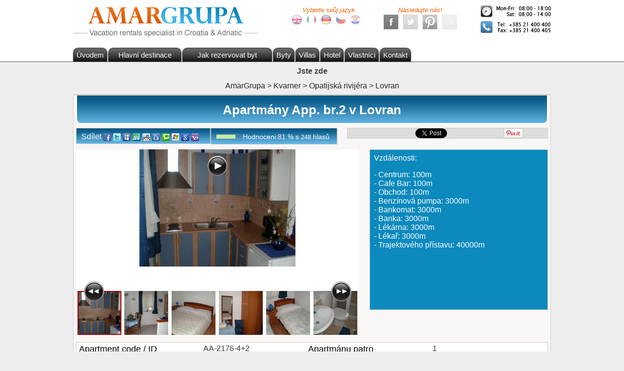

--- FILE ---
content_type: text/html; charset=utf-8
request_url: https://cz.amargrupa.com/kvarner/opatijska-rivijera/lovran/841111.html
body_size: 11422
content:
<!DOCTYPE html>
<html lang="cs">
	<head>
		<meta http-equiv="Content-Type" content="text/html; charset=utf-8"/>
		<title>Apartmány App. br.2 v Lovran - Holiday Rentals | Amargrupa</title>
		<meta name="description" content=""/>
		<!--[if IE]><meta http-equiv="X-UA-Compatible" content="IE=edge"/><![endif]-->
		<link href="/s.css?1710089540" rel="stylesheet" type="text/css"/>
		<link rel="icon" type="image/gif" href="/favicon.gif?1710089540"/>
		<script src="/master.js?1710089540"></script><script src="/gallery.js?1710089540"></script><script src="/fader.js?1710089540"></script><script src="/calendar.js?1710089540"></script><script src="/booking.js?1710089540"></script>
		<script>
			dwService.reload = false;
			dwService.setTargetings({"pagId":"2438","pagType":"content","layId":"792","directories":["\/kvarner\/opatijska-rivijera\/lovran\/","\/kvarner\/opatijska-rivijera\/","\/kvarner\/","\/"],"conId":"841111","appId":"5927"});
		</script>
		
		
		<meta name="viewport" content="width=980"/>
		
		<meta property="og:title" content="Apartmány App. br.2 v Lovran - Holiday Rentals | Amargrupa"/><meta property="og:url" content="https://cz.amargrupa.com/kvarner/opatijska-rivijera/lovran/841111.html"/><meta property="og:image" content="https://cz.amargrupa.com/963873-1.jpg?20191117"/><meta property="og:image:width" content="320"/><meta property="og:image:height" content="240"/>
		<script>
			dwService.initGA(['UA-3647061-1', 'UA-26394066-3']);
			
		</script>
	</head>
	<body id="layout792" class="dom1150 contentPage cdirKvarner cdirKvarnerOpatijskaRivijera cdirKvarnerOpatijskaRivijeraLovran app5927 status3">
		<div id="contener">
			<div id="dw-bp-container"><div id="dw-bp-xs" class="visible-xs-block"></div><div id="dw-bp-sm" class="visible-sm-block"></div><div id="dw-bp-lg" class="visible-lg-block"></div></div>
			<div id="header-background">
				<div id="header">
					<div id="header-content">
						<div class="header"></div>
						<!--Ht@7037--><div class="logo"><!-- Google Tag Manager -->
<noscript><iframe src="//www.googletagmanager.com/ns.html?id=GTM-NKQVXS"
height="0" width="0" style="display:none;visibility:hidden"></iframe></noscript>
<script>(function(w,d,s,l,i){w[l]=w[l]||[];w[l].push({'gtm.start':
new Date().getTime(),event:'gtm.js'});var f=d.getElementsByTagName(s)[0],
j=d.createElement(s),dl=l!='dataLayer'?'&l='+l:'';j.async=true;j.src=
'//www.googletagmanager.com/gtm.js?id='+i+dl;f.parentNode.insertBefore(j,f);
})(window,document,'script','dataLayer','GTM-NKQVXS');</script>
<!-- End Google Tag Manager -->

<a href="/index.html" id="headerlogo"></a>
</div><!--/Ht@7037--><!--Ht@7034--><div class="contact"><table>
<tr>

<td class="languages">

<em>Vyberte svůj jazyk</em>

<a href="http://www.amargrupa.com/" class="uk_language"></a>

<a href="http://it.amargrupa.com/" class="it_language"></a>

<a href="http://de.amargrupa.com/" class="de_language"></a>

<a href="http://cz.amargrupa.com/" class="cz_language"></a>

<a href="http://hr.amargrupa.com/" class="hr_language"></a>

</td>

<td class="social_small">

<em>Následujte nás!</em>

<a href="https://www.facebook.com/pages/Villas-Croatia/280112518689801" class="facebook_page_small"></a>

<a href="/index.html" class="twitter_page_small"></a>

<a href="/index.html" class="pinterest_page_small"></a>

<a href="/rss.xml" class="rss_page_small"></a>

</td>


<td>

<img src="/contact.png?1710089540" alt="Contact Villas Croatia to book your villa" />

</td>

</tr>
</table>
</div><!--/Ht@7034--><!--Ht@7035--><div class="clearer"><div style="clear:both;"></div>
</div><!--/Ht@7035--><!--Ht@7036--><div class="menu"><!-- Beginning of compulsory code below -->

<ul id="nav" class="dropdown">

<li class="main" id="about_home"><a href="/index.html">Úvodem</a></li>

<li class="dir_desti">Hlavní destinace

<ul class="scrollul">
<li class="normal"><a href="/kontinentalni-chorvatsko/index.html">Kontinentální Chorvatsko</a></li>
<li class="normal"><a href="/istrie/index.html">Istrie</a></li>
<li class="normal"><a href="/kvarner/index.html">Kvarner</a></li>
<li class="normal"><a href="/stredni-dalmacie/index.html">Střední Dalmácie</a></li>
<li class="normal"><a href="/severni-dalmacie/index.html">Severní Dalmácie</a></li>
<li class="normal"><a href="/jizni-dalmacie/index.html">Jižní Dalmácie</a></li>
</ul></li>

<li class="dir" id="book_menu">Jak rezervovat byt

<ul>
<li class="normal"><a href="/chorvatsko/856268.html">Jak provést rezervaci</a></li>
<li class="normal"><a href="/chorvatsko/856271.html">Způsoby platby
</a></li>
<li class="normal"><a href="/chorvatsko/856266.html">Často kladené otázky
</a></li>
<li class="normal"><a href="/chorvatsko/856263.html">Užitečné informace</a></li>
<li class="normal"><a href="http://www.amargrupa.com/croatia/853730.html">Terms and Conditions</a></li>

</ul>
</li>

<li class="main" id="find_apartment"><a href="/najitsibyt/index.html">Byty</a></li>

<li class="main"><a href="http://www.villascroatia.net/findyourvilla/index.html">Villas</a></li>

<li class="main" id="find_hotel"><a href="/findyourhotel/index.html">Hotel</a></li>

<li class="main" id="apartment_owners"><a href="/apartments-owners/index.html">Vlastníci</a></li>

<li class="main" id="about_contact"><a href="/s/index.html">Kontakt</a></li>

</ul>

<!-- / END -->
</div><!--/Ht@7036--><!--Ht@7035--><div class="clearer"><div style="clear:both;"></div>
</div><!--/Ht@7035-->
						<div class="footer"></div>
					</div>
				</div>
			</div>
			<div id="body-background">
				<div id="body-header"></div>
				<div id="body">
					<div id="body-content">
						
						<div id="clr-z1" class="clr-zone">&nbsp;</div>
						<div id="zone1"><div class="header"></div><div id="subzone1"><!--PaFi@7045--><div class="breadcrumb"><h3 class="label">Jste zde</h3>

<ol id="breadcrumb" class="dwBreadcrumb" vocab="http://schema.org/" typeof="BreadcrumbList">
	
	<li property="itemListElement" typeof="ListItem">
		<a href="/index.html" title="AmarGrupa" property="item" typeof="WebPage"><span property="name">AmarGrupa</span></a>
		<meta property="position" content="1"/>
		&gt;
	</li>
	
	<li property="itemListElement" typeof="ListItem">
		<a href="/kvarner/index.html" title="Kvarner" property="item" typeof="WebPage"><span property="name">Kvarner</span></a>
		<meta property="position" content="2"/>
		&gt;
	</li>
	
	<li property="itemListElement" typeof="ListItem">
		<a href="/kvarner/opatijska-rivijera/index.html" title="Opatijská rivijéra" property="item" typeof="WebPage"><span property="name">Opatijská rivijéra</span></a>
		<meta property="position" content="3"/>
		&gt;
	</li>
	
	<li property="itemListElement" typeof="ListItem">
		<a href="/kvarner/opatijska-rivijera/lovran/index.html" title="Lovran" property="item" typeof="WebPage"><span property="name">Lovran</span></a>
		<meta property="position" content="4"/>
		
	</li>
	
</ol></div><!--/PaFi@7045--><!--CoRe@5927--><div class="villa"><div id="content841111" class="content contentRental item ">

<div class="title"><div class="inner"><h1>Apartmány App. br.2 v Lovran</h1>
</div></div>

<div class="share" style="float:left"><div class="inner"><span class="shareon">Sdílet</span>
<span class="shareWidget">
	
	
			
			<a href="#" class="shareFacebook" onclick="window.open('https://www.facebook.com/sharer.php?u=' + encodeURIComponent(document.location.href.replace(/(\/[0-9]+\.)[a-zA-Z0-9]+\.html/, '$1html')) + '&amp;t=' + encodeURIComponent(document.title) + '', 'sharer', 'toolbar=0,scrollbars=1,status=0,width=626,height=436');
					return false;" title="Sdílet na Facebook"><img src="/spacer.gif?1710089540" alt="Sdílet na Facebook"/></a>
		
		
		
		
		
		
		
		
		
		
		
		
		
		
		
		
			
		<a href="#" class="shareTwitter" onclick="window.open('https://twitter.com/home?status=' + encodeURIComponent(document.title) + ' : ' + encodeURIComponent(document.location.href.replace(/(\/[0-9]+\.)[a-zA-Z0-9]+\.html/, '$1html')) + '', 'sharer', 'toolbar=0,scrollbars=1,status=0,width=626,height=436');
				return false;" title="Sdílet na Twister"><img src="/spacer.gif?1710089540" alt="Sdílet na Twister"/></a>
		
		
		
		
		
		
		
		
		
		
		
		
		
		
		
			
		
		<a href="#" class="shareMyspace" onclick="window.open('https://www.myspace.com/Modules/PostTo/Pages/?u=' + encodeURIComponent(document.location.href.replace(/(\/[0-9]+\.)[a-zA-Z0-9]+\.html/, '$1html')) + '&amp;t=' + encodeURIComponent(document.title) + '', 'sharer', 'toolbar=0,scrollbars=1,status=0,width=626,height=436');
				return false;" title="Sdílet na Myspace"><img src="/spacer.gif?1710089540" alt="Sdílet na Myspace"/></a>
		
		
		
		
		
		
		
		
		
		
		
		
		
		
			
		
		
		<a href="#" class="shareStumbleupon" onclick="window.open('https://www.stumbleupon.com/submit?url=' + encodeURIComponent(document.location.href.replace(/(\/[0-9]+\.)[a-zA-Z0-9]+\.html/, '$1html')) + '&amp;title=' + encodeURIComponent(document.title) + '', 'sharer', 'toolbar=0,scrollbars=1,status=0,width=626,height=436');
				return false;" title="Sdílet na Stumbleupon"><img src="/spacer.gif?1710089540" alt="Sdílet na Stumbleupon"/></a>
		
		
		
		
		
		
		
		
		
		
		
		
		
			
		
		
		
		<a href="#" class="shareReddit" onclick="window.open('https://reddit.com/submit?url=' + encodeURIComponent(document.location.href.replace(/(\/[0-9]+\.)[a-zA-Z0-9]+\.html/, '$1html')) + '&amp;title=' + encodeURIComponent(document.title) + '', 'sharer', 'toolbar=0,scrollbars=1,status=0,width=626,height=436');
				return false;" title="Sdílet na Reddit"><img src="/spacer.gif?1710089540" alt="Sdílet na Reddit"/></a>
		
		
		
		
		
		
		
		
		
		
		
		
			
		
		
		
		
		<a href="#" class="shareDigg" onclick="window.open('https://digg.com/submit?url=' + encodeURIComponent(document.location.href.replace(/(\/[0-9]+\.)[a-zA-Z0-9]+\.html/, '$1html')) + '&amp;title=' + encodeURIComponent(document.title) + '', 'sharer', 'toolbar=0,scrollbars=1,status=0,width=626,height=436');
				return false;" title="Sdílet na Digg"><img src="/spacer.gif?1710089540" alt="Sdílet na Digg"/></a>
		
		
		
		
		
		
		
		
		
		
		
			
		
		
		
		
		
		<a href="#" class="shareTechnorati" onclick="window.open('https://technorati.com/faves/?add=' + encodeURIComponent(document.location.href.replace(/(\/[0-9]+\.)[a-zA-Z0-9]+\.html/, '$1html')) + '', 'sharer', 'toolbar=0,scrollbars=1,status=0,width=626,height=436');
				return false;" title="Přidat k tvým zálokám na Technorati"><img src="/spacer.gif?1710089540" alt="Přidat k tvým zálokám na Technorati"/></a>
		
		
		
		
		
		
		
		
		
		
			
		
		
		
		
		
		
		<a href="#" class="shareLive" onclick="window.open('https://favorites.live.com/quickadd.aspx?url=' + encodeURIComponent(document.location.href.replace(/(\/[0-9]+\.)[a-zA-Z0-9]+\.html/, '$1html')) + '&amp;title=' + encodeURIComponent(document.title) + '', 'sharer', 'toolbar=0,scrollbars=1,status=0,width=626,height=436');
				return false;" title="Přidat k tvým záložkám na Live"><img src="/spacer.gif?1710089540" alt="Přidat k tvým záložkám na Live"/></a>
		
		
		
		
		
		
		
		
		
			
		
		
		
		
		
		
		
		<a href="#" class="shareGoogle" onclick="window.open('https://www.google.com/bookmarks/mark?op=add&amp;bkmk=' + encodeURIComponent(document.location.href.replace(/(\/[0-9]+\.)[a-zA-Z0-9]+\.html/, '$1html')) + '&amp;title=' + encodeURIComponent(document.title) + '', 'sharer', 'toolbar=0,scrollbars=1,status=0,width=626,height=436');
				return false;" title="Přidat k tvým záložkám na Google"><img src="/spacer.gif?1710089540" alt="Přidat k tvým záložkám na Google"/></a>
		
		
		
		
		
		
		
		
			
		
		
		
		
		
		
		
		
		<a href="#" class="shareYahoo" onclick="window.open('https://myweb2.search.yahoo.com/myresults/bookmarklet?u=' + encodeURIComponent(document.location.href.replace(/(\/[0-9]+\.)[a-zA-Z0-9]+\.html/, '$1html')) + '&amp;t=' + encodeURIComponent(document.title) + '', 'sharer', 'toolbar=0,scrollbars=1,status=0,width=626,height=436');
				return false;" title="Přidat z tvým záložkám na Yahoo"><img src="/spacer.gif?1710089540" alt="Přidat z tvým záložkám na Yahoo"/></a>
		
		
		
		
		
		
		
		
	
</span>

</div></div>

<div class="scoreBar" style="float:left"><div class="inner"><table>
	<tr>
		<td class="bar"><div><div style="width:81%">&nbsp;</div></div></td>
		<td class="rating"><span class="text">Hodnoceni:</span><span class="value">81</span><span class="unit"> %</span><span class="best">100</span><span class="worst">0</span><span class="votesCount"> s <span class="votes">248</span> hlasů</span></td>
	</tr>
</table></div></div>

<div class="like" style="float:right"><div class="inner">
	
	<table class="likeWidget">
		<tr>
			
			
			
		
		
		
		
		
		
		
		
		
		
		
		
		<td>
			<div style="width:139px;height:20px;" id="share-like-box-0">
				<script>
					dwElement.addEvent(null, 'dom', function ()
					{
						dwElement.setValue('share-like-box-0', '<iframe width="139" height="20" src="https://www.facebook.com/plugins/like.php?extended_social_context=false&amp;font=verdana&amp;href=' + encodeURIComponent(document.location.href.replace(/(\/[0-9]+\.)[a-zA-Z0-9]+\.html/, '$1html')) + '&amp;layout=button_count&amp;locale=cs_CZ&send=false&amp;show_faces=false" frameborder="0" scrolling="no" vspace="0" hspace="0" marginheight="0" marginwidth="0"></iframe>');
					});
				</script>
			</div>
		</td>
		
		
		
		
		
			
		
		
		
		
		
		
		
		
		
		
		
		
		
		<td>
			<div style="width:100px;height:20px;" id="share-like-box-1">
				<script>
					dwElement.addEvent(null, 'dom', function ()
					{
						dwElement.setValue('share-like-box-1', '<iframe width="100" height="20" src="https://platform.twitter.com/widgets/tweet_button.html#count=horizontal&lang=en&url=' + encodeURIComponent(document.location.href.replace(/(\/[0-9]+\.)[a-zA-Z0-9]+\.html/, '$1html')) + '&text=' + encodeURIComponent(document.title) + '" frameborder="0" scrolling="no" vspace="0" hspace="0" marginheight="0" marginwidth="0"></iframe>');
					});
				</script>
			</div>
		</td>
		
		
		
		
			
		
		
		
		
		
		
		
		
		
		
		
		
		
		
		<td>
			<div style="width:81px;height:20px;" id="share-like-box-2">
				<script>
					dwElement.addEvent(null, 'dom', function ()
					{
						dwElement.setValue('share-like-box-2', '<iframe width="81" height="20" src="https://apis.google.com/u/0/_/+1/fastbutton?url=' + encodeURIComponent(document.location.href.replace(/(\/[0-9]+\.)[a-zA-Z0-9]+\.html/, '$1html')) + '&amp;size=medium&amp;annotation=bubble&amp;hl=cs" frameborder="0" scrolling="no" vspace="0" hspace="0" marginheight="0" marginwidth="0"></iframe>');
					});
				</script>
			</div>
		</td>
		
		
		
			
		
		
		
		
		
		
		
		
		
		
		
		
		
		
		
		<td>
			<div style="width:90px;height:20px;" id="share-like-box-3">
				<script>
					dwElement.addEvent(null, 'dom', function ()
					{
						dwElement.setValue('share-like-box-3', '<a data-pin-config="beside" href="https://pinterest.com/pin/create/button/?url=' + encodeURIComponent(document.location.href.replace(/(\/[0-9]+\.)[a-zA-Z0-9]+\.html/, '$1html')) + '&amp;media=https%3A%2F%2Fcz.amargrupa.com%2F963873.jpg%3F20191117&amp;description=' + encodeURIComponent(document.title) + '" data-pin-do="buttonPin"><img src="https://assets.pinterest.com/images/pidgets/pin_it_button.png"/></a>');
						var pinterest = document.createElement('script'),
								node = document.getElementsByTagName('script')[0];
						pinterest.async = true;
						pinterest.type = 'text/javascript';
						pinterest.src = 'https://assets.pinterest.com/js/pinit.js';
						node.parentNode.insertBefore(pinterest, node);
					});
				</script>
			</div>
		</td>
		
		
		
		</tr>
	</table>
	
	
</div></div>

<div class="text" style="clear:both;float:right"><div class="inner">
<p>Vzdálenosti:<br class="clear" style="clear:both;"/></p>
<p>- Centrum: 100m<br/>- Cafe Bar: 100m<br/>- Obchod: 100m<br/>- Benzínová pumpa: 3000m<br/>- Bankomat: 3000m<br/>- Banka: 3000m<br/>- Lékárna: 3000m<br/>- Lékař: 3000m<br/>- Trajektového přístavu: 40000m</p>
<div style="clear:both;" class="clr-zone">&nbsp;</div>
</div></div>

<div class="gallery" style="float:left"><div class="inner"><div id="contentGalleryP">
	<div id="contentGalleryPrevious"><a href="#" onclick="dwGallery.next(false);
			return false;"><img src="/galleryprevious.png?1710089540" alt=""/></a></div>
	<div id="contentGalleryNext"><a href="#" onclick="dwGallery.next(true);
			return false;"><img src="/gallerynext.png?1710089540" alt=""/></a></div>
	<div id="contentGalleryPlay"><a href="#" onclick="dwGallery.play();
			return false;"><img id="contentGalleryPP" src="/galleryplay.png?1710089540" alt=""/></a></div>
</div>

<div id="contentGallery">
	<div><span id="contentGallery-0" style="display:none"></span><span id="contentGallery-1" style="display:none"></span><span id="contentGallery-2" style="display:none"></span><span id="contentGallery-3" style="display:none"></span><span id="contentGallery-4" style="display:none"></span><span id="contentGallery-5" style="display:none"></span><span id="contentGallery-6" style="display:none"></span><span id="contentGallery-7" style="display:none"></span><span id="contentGallery-8" style="display:none"></span></div>
</div>


<table id="contentGalleryT"><tr><td id="contentGalleryT-0"><a id="contentGalleryA-0" href="#" onclick="dwGallery.show(0);
		return false;"><img src="/963874-3156.jpg?20191117" width="90" height="90" alt="Byt App. br.2 v Lovran 1"/></a></td><td id="contentGalleryT-1"><a id="contentGalleryA-1" href="#" onclick="dwGallery.show(1);
		return false;"><img src="/963874-3156.jpg?20191117" width="90" height="90" alt="Byt App. br.2 v Lovran 2"/></a></td><td id="contentGalleryT-2"><a id="contentGalleryA-2" href="#" onclick="dwGallery.show(2);
		return false;"><img src="/963874-3156.jpg?20191117" width="90" height="90" alt="Byt App. br.2 v Lovran 3"/></a></td><td id="contentGalleryT-3"><a id="contentGalleryA-3" href="#" onclick="dwGallery.show(3);
		return false;"><img src="/963874-3156.jpg?20191117" width="90" height="90" alt="Byt App. br.2 v Lovran 4"/></a></td><td id="contentGalleryT-4"><a id="contentGalleryA-4" href="#" onclick="dwGallery.show(4);
		return false;"><img src="/963874-3156.jpg?20191117" width="90" height="90" alt="Byt App. br.2 v Lovran 5"/></a></td><td id="contentGalleryT-5"><a id="contentGalleryA-5" href="#" onclick="dwGallery.show(5);
		return false;"><img src="/963874-3156.jpg?20191117" width="90" height="90" alt="Byt App. br.2 v Lovran 6"/></a></td><td id="contentGalleryT-6"><a id="contentGalleryA-6" href="#" onclick="dwGallery.show(6);
		return false;"><img src="/963874-3156.jpg?20191117" width="90" height="90" alt="Byt App. br.2 v Lovran 7"/></a></td><td id="contentGalleryT-7"><a id="contentGalleryA-7" href="#" onclick="dwGallery.show(7);
		return false;"><img src="/963874-3156.jpg?20191117" width="90" height="90" alt="Byt App. br.2 v Lovran 8"/></a></td><td id="contentGalleryT-8"><a id="contentGalleryA-8" href="#" onclick="dwGallery.show(8);
		return false;"><img src="/963874-3156.jpg?20191117" width="90" height="90" alt="Byt App. br.2 v Lovran 9"/></a></td></tr></table>

<script>dwGallery.init({"images":["<a href=\"#\" onclick=\"dwGallery.pause();dwLightBox.open('', 0, 'gallery');return false\"><ignore=\"\/963874-3158.jpg?20191117\" width=\"320\" height=\"240\" alt=\"Byt App. br.2 v Lovran 1\"\/><\/a>","<a href=\"#\" onclick=\"dwGallery.pause();dwLightBox.open('', 1, 'gallery');return false\"><ignore=\"\/963875-3158.jpg?20191117\" width=\"320\" height=\"240\" alt=\"Byt App. br.2 v Lovran 2\"\/><\/a>","<a href=\"#\" onclick=\"dwGallery.pause();dwLightBox.open('', 2, 'gallery');return false\"><ignore=\"\/963876-3158.jpg?20191117\" width=\"320\" height=\"240\" alt=\"Byt App. br.2 v Lovran 3\"\/><\/a>","<a href=\"#\" onclick=\"dwGallery.pause();dwLightBox.open('', 3, 'gallery');return false\"><ignore=\"\/963877-3158.jpg?20191117\" width=\"320\" height=\"240\" alt=\"Byt App. br.2 v Lovran 4\"\/><\/a>","<a href=\"#\" onclick=\"dwGallery.pause();dwLightBox.open('', 4, 'gallery');return false\"><ignore=\"\/963878-3158.jpg?20191117\" width=\"320\" height=\"240\" alt=\"Byt App. br.2 v Lovran 5\"\/><\/a>","<a href=\"#\" onclick=\"dwGallery.pause();dwLightBox.open('', 5, 'gallery');return false\"><ignore=\"\/963879-3158.jpg?20191117\" width=\"320\" height=\"240\" alt=\"Byt App. br.2 v Lovran 6\"\/><\/a>","<a href=\"#\" onclick=\"dwGallery.pause();dwLightBox.open('', 6, 'gallery');return false\"><ignore=\"\/963880-3158.jpg?20191117\" width=\"320\" height=\"240\" alt=\"Byt App. br.2 v Lovran 7\"\/><\/a>","<a href=\"#\" onclick=\"dwGallery.pause();dwLightBox.open('', 7, 'gallery');return false\"><ignore=\"\/963881-3158.jpg?20191117\" width=\"320\" height=\"240\" alt=\"Byt App. br.2 v Lovran 8\"\/><\/a>","<a href=\"#\" onclick=\"dwGallery.pause();dwLightBox.open('', 8, 'gallery');return false\"><ignore=\"\/963882-3158.jpg?20191117\" width=\"320\" height=\"240\" alt=\"Byt App. br.2 v Lovran 9\"\/><\/a>"],"media":["\/963874.jpg?20191117","\/963875.jpg?20191117","\/963876.jpg?20191117","\/963877.jpg?20191117","\/963878.jpg?20191117","\/963879.jpg?20191117","\/963880.jpg?20191117","\/963881.jpg?20191117","\/963882.jpg?20191117"],"thumbnails":["<ignore=\"\/963874-3156.jpg?20191117\" width=\"90\" height=\"90\" alt=\"Byt App. br.2 v Lovran 1\"\/>","<ignore=\"\/963875-3156.jpg?20191117\" width=\"90\" height=\"90\" alt=\"Byt App. br.2 v Lovran 2\"\/>","<ignore=\"\/963876-3156.jpg?20191117\" width=\"90\" height=\"90\" alt=\"Byt App. br.2 v Lovran 3\"\/>","<ignore=\"\/963877-3156.jpg?20191117\" width=\"90\" height=\"90\" alt=\"Byt App. br.2 v Lovran 4\"\/>","<ignore=\"\/963878-3156.jpg?20191117\" width=\"90\" height=\"90\" alt=\"Byt App. br.2 v Lovran 5\"\/>","<ignore=\"\/963879-3156.jpg?20191117\" width=\"90\" height=\"90\" alt=\"Byt App. br.2 v Lovran 6\"\/>","<ignore=\"\/963880-3156.jpg?20191117\" width=\"90\" height=\"90\" alt=\"Byt App. br.2 v Lovran 7\"\/>","<ignore=\"\/963881-3156.jpg?20191117\" width=\"90\" height=\"90\" alt=\"Byt App. br.2 v Lovran 8\"\/>","<ignore=\"\/963882-3156.jpg?20191117\" width=\"90\" height=\"90\" alt=\"Byt App. br.2 v Lovran 9\"\/>"],"titles":["Byt App. br.2 v Lovran 1","Byt App. br.2 v Lovran 2","Byt App. br.2 v Lovran 3","Byt App. br.2 v Lovran 4","Byt App. br.2 v Lovran 5","Byt App. br.2 v Lovran 6","Byt App. br.2 v Lovran 7","Byt App. br.2 v Lovran 8","Byt App. br.2 v Lovran 9"],"width":580,"height":580,"length":9}, 5, 0);</script>
<noscript><p><img src="/963874-3158.jpg?20191117" width="320" height="240" alt="Byt App. br.2 v Lovran 1"/></p><p><img src="/963875-3158.jpg?20191117" width="320" height="240" alt="Byt App. br.2 v Lovran 2"/></p><p><img src="/963876-3158.jpg?20191117" width="320" height="240" alt="Byt App. br.2 v Lovran 3"/></p><p><img src="/963877-3158.jpg?20191117" width="320" height="240" alt="Byt App. br.2 v Lovran 4"/></p><p><img src="/963878-3158.jpg?20191117" width="320" height="240" alt="Byt App. br.2 v Lovran 5"/></p><p><img src="/963879-3158.jpg?20191117" width="320" height="240" alt="Byt App. br.2 v Lovran 6"/></p><p><img src="/963880-3158.jpg?20191117" width="320" height="240" alt="Byt App. br.2 v Lovran 7"/></p><p><img src="/963881-3158.jpg?20191117" width="320" height="240" alt="Byt App. br.2 v Lovran 8"/></p><p><img src="/963882-3158.jpg?20191117" width="320" height="240" alt="Byt App. br.2 v Lovran 9"/></p></noscript></div></div>

<div class="classified" style="clear:left;"><div class="inner"><table>
	
	<tr class="classified-param-1">
		<th>Apartment code / ID</th>
		<td>
			AA-2176-4+2
			
			
		</td>
	</tr>
	
	<tr class="classified-param-3">
		<th>Apartmánu patro</th>
		<td>
			1
			
			
		</td>
	</tr>
	
	<tr class="classified-param-4">
		<th>Size in m2</th>
		<td>
			50
			
			
		</td>
	</tr>
	
	<tr class="classified-param-5">
		<th>Celkový počet ložnic</th>
		<td>
			2
			
			
		</td>
	</tr>
	
	<tr class="classified-param-6 empty">
		<th>Počet manželských postel</th>
		<td>
			
			
			
		</td>
	</tr>
	
	<tr class="classified-param-7">
		<th>Celkový počet lůžek</th>
		<td>
			2
			
			
		</td>
	</tr>
	
	<tr class="classified-param-8 empty">
		<th>Počet přistýlek</th>
		<td>
			
			
			
		</td>
	</tr>
	
	<tr class="classified-param-9">
		<th>Vzdálenost od moře</th>
		<td>
			50
			
			
		</td>
	</tr>
	
	<tr class="classified-param-10 empty">
		<th>Výhled na moře</th>
		<td>
			
			
			
		</td>
	</tr>
	
	<tr class="classified-param-11">
		<th>Klimatizace</th>
		<td>
			
			
			<img src="/iconyes.png?1710089540" alt=""/>
		</td>
	</tr>
	
	<tr class="classified-param-12 this-is-a-no">
		<th>Ventilátor</th>
		<td>
			
			
			<img src="/iconno.png?1710089540" alt=""/>
		</td>
	</tr>
	
	<tr class="classified-param-13">
		<th>Kouření povoleno</th>
		<td>
			
			
			<img src="/iconyes.png?1710089540" alt=""/>
		</td>
	</tr>
	
	<tr class="classified-param-14">
		<th>TV typ</th>
		<td>
			satelitní TV
			
			
		</td>
	</tr>
	
	<tr class="classified-param-15 this-is-a-no">
		<th>Internet</th>
		<td>
			
			
			<img src="/iconno.png?1710089540" alt=""/>
		</td>
	</tr>
	
	<tr class="classified-param-16 this-is-a-no">
		<th>Myčka nádobí</th>
		<td>
			
			
			<img src="/iconno.png?1710089540" alt=""/>
		</td>
	</tr>
	
	<tr class="classified-param-17">
		<th>mrazák</th>
		<td>
			
			
			<img src="/iconyes.png?1710089540" alt=""/>
		</td>
	</tr>
	
	<tr class="classified-param-18">
		<th>Lednice</th>
		<td>
			
			
			<img src="/iconyes.png?1710089540" alt=""/>
		</td>
	</tr>
	
	<tr class="classified-param-19 this-is-a-no">
		<th>Mikrovlnná trouba</th>
		<td>
			
			
			<img src="/iconno.png?1710089540" alt=""/>
		</td>
	</tr>
	
	<tr class="classified-param-20">
		<th>Sporák</th>
		<td>
			
			
			<img src="/iconyes.png?1710089540" alt=""/>
		</td>
	</tr>
	
	<tr class="classified-param-21 this-is-a-no">
		<th>Trouba</th>
		<td>
			
			
			<img src="/iconno.png?1710089540" alt=""/>
		</td>
	</tr>
	
	<tr class="classified-param-22 this-is-a-no">
		<th>Kávovar</th>
		<td>
			
			
			<img src="/iconno.png?1710089540" alt=""/>
		</td>
	</tr>
	
	<tr class="classified-param-23 this-is-a-no">
		<th>Společná kuchyň</th>
		<td>
			
			
			<img src="/iconno.png?1710089540" alt=""/>
		</td>
	</tr>
	
	<tr class="classified-param-24 this-is-a-no">
		<th>Mýčka na prádlo</th>
		<td>
			
			
			<img src="/iconno.png?1710089540" alt=""/>
		</td>
	</tr>
	
	<tr class="classified-param-25">
		<th>Ručníky zařízený</th>
		<td>
			
			
			<img src="/iconyes.png?1710089540" alt=""/>
		</td>
	</tr>
	
	<tr class="classified-param-26">
		<th>Vana nebo sprcha</th>
		<td>
			sprchovací kout
			
			
		</td>
	</tr>
	
	<tr class="classified-param-27 this-is-a-no">
		<th>Společná koupelna</th>
		<td>
			
			
			<img src="/iconno.png?1710089540" alt=""/>
		</td>
	</tr>
	
	<tr class="classified-param-28 this-is-a-no">
		<th>Dětská postýlka</th>
		<td>
			
			
			<img src="/iconno.png?1710089540" alt=""/>
		</td>
	</tr>
	
	<tr class="classified-param-29 this-is-a-no">
		<th>Hudba/Stereo</th>
		<td>
			
			
			<img src="/iconno.png?1710089540" alt=""/>
		</td>
	</tr>
	
	<tr class="classified-param-30 empty">
		<th>Čištění</th>
		<td>
			
			
			
		</td>
	</tr>
	
	<tr class="classified-param-31 this-is-a-no">
		<th>Bezpečnostní schránka</th>
		<td>
			
			
			<img src="/iconno.png?1710089540" alt=""/>
		</td>
	</tr>
	
	<tr class="classified-param-32">
		<th>Pohovka</th>
		<td>
			
			
			<img src="/iconyes.png?1710089540" alt=""/>
		</td>
	</tr>
	
	<tr class="classified-param-33 this-is-a-no">
		<th>Bazén</th>
		<td>
			
			
			<img src="/iconno.png?1710089540" alt=""/>
		</td>
	</tr>
	
	<tr class="classified-param-34 this-is-a-no">
		<th>Grilování</th>
		<td>
			
			
			<img src="/iconno.png?1710089540" alt=""/>
		</td>
	</tr>
	
	<tr class="classified-param-35">
		<th>Grilování je společná</th>
		<td>
			
			
			<img src="/iconyes.png?1710089540" alt=""/>
		</td>
	</tr>
	
	<tr class="classified-param-36 this-is-a-no">
		<th>Soukromá pláž</th>
		<td>
			
			
			<img src="/iconno.png?1710089540" alt=""/>
		</td>
	</tr>
	
	<tr class="classified-param-37">
		<th>Soukromá terasa</th>
		<td>
			
			
			<img src="/iconyes.png?1710089540" alt=""/>
		</td>
	</tr>
	
	<tr class="classified-param-38 this-is-a-no">
		<th>Společná terasa</th>
		<td>
			
			
			<img src="/iconno.png?1710089540" alt=""/>
		</td>
	</tr>
	
	<tr class="classified-param-39 this-is-a-no">
		<th>Balkon</th>
		<td>
			
			
			<img src="/iconno.png?1710089540" alt=""/>
		</td>
	</tr>
	
	<tr class="classified-param-40">
		<th>parkoviště</th>
		<td>
			
			
			<img src="/iconyes.png?1710089540" alt=""/>
		</td>
	</tr>
	
	<tr class="classified-param-41 this-is-a-no">
		<th>garáž</th>
		<td>
			
			
			<img src="/iconno.png?1710089540" alt=""/>
		</td>
	</tr>
	
	<tr class="classified-param-42">
		<th>Přístup po silnici pro vozidla</th>
		<td>
			
			
			<img src="/iconyes.png?1710089540" alt=""/>
		</td>
	</tr>
	
	<tr class="classified-param-43">
		<th>Majitel žije v bloku
</th>
		<td>
			
			
			<img src="/iconyes.png?1710089540" alt=""/>
		</td>
	</tr>
	
	<tr class="classified-param-44 empty">
		<th>Možnost vedení malá domácí zvířata</th>
		<td>
			
			
			
		</td>
	</tr>
	
	<tr class="classified-param-45 empty">
		<th>Možnost vedení velké domácí mazlíčky</th>
		<td>
			
			
			
		</td>
	</tr>
	
	<tr class="classified-param-47">
		<th>Star rating (od 1 do 5)
</th>
		<td>
			3
			
			
		</td>
	</tr>
	
	<tr class="classified-param-48">
		<th>Dodávky elektřiny</th>
		<td>
			z místní sítě
			
			
		</td>
	</tr>
	
	<tr class="classified-param-49">
		<th>Zásobování vodou je</th>
		<td>
			z místní vodovodní sítě
			
			
		</td>
	</tr>
	
	<tr class="classified-param-50">
		<th>Ubytovatel mluví</th>
		<td>
			
			<img src="/flag-it.png?1710089540" alt="it"/> <img src="/flag-de.png?1710089540" alt="de"/> <img src="/flag-en.png?1710089540" alt="en"/> 
			
		</td>
	</tr>
	
</table>
</div></div>

<div class="bookingForm"><div class="inner"><form id="bookingForm" action="/transactions/booking/book.php" method="post" onsubmit="return dwForm.post(this, function (xml)
		{
			dwElement.setValue('bookingForm-email', '');
			dwElement.setValue('bookingForm-first', '');
			dwElement.setValue('bookingForm-last', '');
			dwElement.setValue('bookingForm-comment', '');
		});">
	<table>
		<thead>
			<tr>
				<th colspan="2">Booking inquiry</th>
			</tr>
		</thead>
		<tfoot>
			<tr>
				<td colspan="2" class="submit">
					<input type="hidden" name="arrival" id="bookingForm-arrival" value=""/>
					<input type="hidden" name="departure" id="bookingForm-departure" value=""/>
					<input type="hidden" name="booking" id="bookingForm-booking" value="book"/>
					<input type="hidden" name="cart" id="bookingForm-cart" value="no"/>
					<input type="hidden" name="conId" value="841111"/>
					<input type="submit" value="Poptávka" id="bookingForm-submit" onclick="dwElement.setValue('bookingForm-cart', 'no');"/>
					
					<input type="hidden" name="options[1]" value="0"/><input type="hidden" name="options[2]" value="0"/><input type="hidden" name="options[3]" value="0"/><input type="hidden" name="options[4]" value="0"/><input type="hidden" name="options[5]" value="0"/>
				</td>
			</tr>
		</tfoot>
		<tbody>
			<tr>
				<th>Hosté</th>
				<td>
					<a href="#" onclick="dwElement.setValue('bookingForm-guests', Math.max(dwUtils.toInt(dwElement.getValue('bookingForm-guests')) - 1, 1));
							dwBooking.check();
							return false"><img src="/icondown.png?1710089540" alt=""/></a>
					<input type="text" name="guests" id="bookingForm-guests" value="6" size="2" onkeyup="if (this.value > 6)
								this.value = 6;
							dwBooking.check();"/>
					<a href="#" onclick="dwElement.setValue('bookingForm-guests', Math.min(dwUtils.toInt(dwElement.getValue('bookingForm-guests')) + 1, 6));
							dwBooking.check();
							return false"><img src="/iconup.png?1710089540" alt=""/></a> (up to 6)
				</td>
			</tr>
			
			<tr>
				
				<th>Select your dates below</th>
				<td>From <span id="bookingForm-stay-arrival"><a href="#bookingForm" data-tooltip="select from calendar" onmouseover="dwTooltip.show(this);" onmouseout="dwTooltip.hide();">...</a></span> to <span id="bookingForm-stay-departure"><a href="#bookingForm">...</a></span><span id="bookingForm-stay-nights"></span></td>
				
				
			</tr>
			<tr>
				<td colspan="2">
					<table id="bookingCalendar">
	<tbody>
		<tr>
			<th colspan="7">
				<small style="float:right"><a href="#" onclick="dwElement.setDisplayStyle('bookingLegend', null);
						return false">Legend <img src="/iconhelp.png?1710089540" alt="Legend"/></a></small>
				<a href="#" onclick="dwBooking.go(false);
						return false"><img src="/iconleft.png?1710089540" alt=""/></a>
				<span id="bookingCalendarMonth"></span>
				<a href="#" onclick="dwBooking.go(true);
						return false"><img src="/iconright.png?1710089540" alt=""/></a>
			</th>
		</tr>
		<tr id="bookingLegend" style="display:none">
			<th colspan="2">&nbsp;</th>
			<td class="unavailable">Unavailable</td>
			<td class="available">Available</td>
			<td class="selected">Selected stay</td>
			<td class="pending">Pending booking</td>
			<td class="booked">Already booked</td>
		</tr>
		<tr>
			<th>Pon</th><th>Úte</th><th>Stř</th><th>Čtv</th><th>Pát</th><th>Sob</th><th>Ned</th>
		</tr>
	</tbody>
</table>
<script>dwBooking.update({"id":841111,"year":2026,"month":1,"monthName":"Leden","rows":[[false,false,false,{"status":"unavailable","day":1},{"status":"unavailable","day":2},{"status":"unavailable","day":3},{"status":"unavailable","day":4}],[{"status":"unavailable","day":5},{"status":"unavailable","day":6},{"status":"unavailable","day":7},{"status":"unavailable","day":8},{"status":"unavailable","day":9},{"status":"unavailable","day":10},{"status":"unavailable","day":11}],[{"status":"unavailable","day":12},{"status":"unavailable","day":13},{"status":"unavailable","day":14},{"status":"unavailable","day":15},{"status":"unavailable","day":16},{"status":"unavailable","day":17},{"status":"unavailable","day":18}],[{"status":"unavailable","day":19},{"status":"unavailable","day":20},{"status":"unavailable","day":21},{"min":"\u20ac11","max":"\u20ac11","status":"available","day":22},{"min":"\u20ac11","max":"\u20ac11","status":"available","day":23},{"min":"\u20ac11","max":"\u20ac11","status":"available","day":24},{"min":"\u20ac11","max":"\u20ac11","status":"available","day":25}],[{"min":"\u20ac11","max":"\u20ac11","status":"available","day":26},{"min":"\u20ac11","max":"\u20ac11","status":"available","day":27},{"min":"\u20ac11","max":"\u20ac11","status":"available","day":28},{"min":"\u20ac11","max":"\u20ac11","status":"available","day":29},{"min":"\u20ac11","max":"\u20ac11","status":"available","day":30},{"min":"\u20ac11","max":"\u20ac11","status":"available","day":31},false]],"click":true});</script><br/>
					<span id="bookingForm-message" style="display:none"></span>
				</td>
			</tr>
			<tr>
				<th>Email</th>
				<td>
					<span id="bookingForm-notlogged-1"><input type="text" name="email" value="" id="bookingForm-email"/></span>
					<span id="bookingForm-logged-1"><span id="bookingForm-logged_mail_"></span> <a href="#" title="Logout" onclick="dwUser.logout();
							return false;"><img src="/iconlogout.png?1710089540" alt=""/></a></span>
				</td>
			</tr>
			<tr id="bookingForm-notlogged-2">
				<th>Křestní jméno</th>
				<td><input type="text" name="first" value="" id="bookingForm-first"/></td>
			</tr>
			<tr id="bookingForm-notlogged-3">
				<th>Příjmení</th>
				<td><input type="text" name="last" value="" id="bookingForm-last"/></td>
			</tr>
			<tr id="bookingForm-notlogged-4">
				<th>Phone</th>
				<td>+<input type="text" name="phone" id="phoneNumber" onkeyup="updatePhoneFlag('phone');"/> <img src="/flag-en.png?1710089540" alt="en" id="phoneFlag"/></td>
			</tr>
			<tr id="bookingForm-notlogged-5">
				<th>Mobile</th>
				<td>+<input type="text" name="mobile" id="mobileNumber" onkeyup="updatePhoneFlag('mobile');"/> <img src="/flag-en.png?1710089540" alt="en" id="mobileFlag"/></td>
			</tr>
			<tr>
				<th>Komentář</th>
				<td><textarea name="comment" id="bookingForm-comment" rows="3" cols="30" style="width:100%"></textarea></td>
			</tr>
		</tbody>
	</table>
</form>
<script>
	dwUser.displayIfLogged('bookingForm-logged_mail_', 'bookingForm-notlogged-1');
	dwUser.displayIfLogged('bookingForm-logged-1', 'bookingForm-notlogged-2');
	dwUser.displayIfLogged(null, 'bookingForm-notlogged-3');
	dwUser.displayIfLogged(null, 'bookingForm-notlogged-4');
	dwUser.displayIfLogged(null, 'bookingForm-notlogged-5');
	var phoneFlags = {"1876":"jm","1869":"kn","1868":"tt","1809":"do","1784":"vc","1767":"dm","1758":"lc","1473":"gd","1268":"ag","1246":"bb","1242":"bs","998":"uz","996":"kg","995":"ge","994":"az","993":"tm","992":"tj","977":"np","976":"mn","975":"bt","974":"qa","973":"bh","972":"il","971":"ae","968":"om","967":"ye","966":"sa","965":"kw","964":"iq","963":"sy","962":"jo","961":"lb","960":"mv","886":"tw","880":"bd","856":"la","855":"kh","852":"hk","850":"kp","692":"mh","691":"fm","688":"tv","686":"ki","685":"ws","683":"nu","682":"ck","680":"pw","679":"fj","678":"vu","677":"sb","676":"to","675":"pg","674":"nr","673":"bn","598":"uy","597":"sr","595":"py","593":"ec","592":"gy","591":"bo","509":"ht","507":"pa","506":"cr","505":"ni","504":"hn","503":"sv","502":"gt","501":"bz","423":"li","421":"sk","420":"cz","389":"mk","387":"ba","386":"si","385":"hr","381":"rs","380":"ua","379":"va","378":"sm","377":"mc","376":"ad","375":"by","374":"am","373":"md","372":"ee","371":"lv","370":"lt","359":"bg","358":"fi","357":"cy","356":"mt","355":"al","354":"is","353":"ie","352":"lu","351":"pt","291":"er","269":"km","268":"sz","267":"bw","266":"ls","265":"mw","264":"na","263":"zw","261":"mg","260":"zm","258":"mz","257":"bi","256":"ug","255":"tz","254":"ke","253":"dj","252":"so","251":"et","250":"rw","249":"sd","248":"sc","245":"gw","244":"ao","242":"cg","241":"ga","240":"gq","239":"st","238":"cv","237":"cm","236":"cf","235":"td","234":"ng","233":"gh","232":"sl","231":"lr","230":"mu","229":"bj","228":"tg","227":"ne","226":"bf","225":"ci","224":"gn","223":"ml","222":"mr","221":"sn","220":"gm","218":"ly","216":"tn","213":"dz","212":"ma","98":"ir","95":"mm","94":"lk","93":"af","92":"pk","91":"in","90":"tr","86":"cn","84":"vn","82":"kr","81":"jp","77":"kz","66":"th","65":"sg","64":"nz","63":"ph","62":"id","61":"au","60":"my","58":"ve","57":"co","56":"cl","55":"br","54":"ar","53":"cu","52":"mx","51":"pe","49":"de","48":"pl","47":"no","46":"se","45":"dk","44":"gb","43":"at","41":"ch","40":"ro","39":"it","36":"hu","34":"es","33":"fr","32":"be","31":"nl","30":"gr","27":"za","20":"eg","7":"ru","1":"us"};
	function updatePhoneFlag(type)
	{
		var v = dwElement.getValue(type + 'Number'), l = 'en', f = dwElement.get(type + 'Flag');
		if (!f)
		{
			return;
		}
		for (var p in phoneFlags)
		{
			if (v.indexOf(p) === 0)
			{
				l = phoneFlags[p];
			}
		}
		f.src = '/flag-' + l + '.png?1710089540';
	}
	
	dwAjax.setMessages('bookingForm', {0: 'Rezervace uložen', 1: 'Neplatný e-mail', 3: 'Rezervace je neplatná data', 5: 'Došlo k neočekávané chybě došlo, zkuste později', 7: 'Již rezervované pro tento termín', 9: 'You should book at least 7 days', 10: 'none', 11: 'Not enough tickets available', night: 'night', nights: 'nights', left: 'tickets left', soldout: 'Sold out'});
</script></div></div>

<div class="maps"><div class="inner empty"></div></div>


</div></div><!--/CoRe@5927--></div><div class="footer"></div></div>
						
						<div id="clr-z2" class="clr-zone">&nbsp;</div>
						<div id="zone2"><div class="header"></div><div id="subzone2"><!--Co@7049--><div class="comments">

<h3 class="label">Máte-li dotaz, neváhejte se zeptat jej</h3>
<div id="contentComments">
	
	<div>
		
		
	</div>
	<div class="commentsList">
		
		<p>Ještě žádný komentář</p>
	</div>
	
	
</div>


<form action="/transactions/comment.php" id="dwCmtForm" method="post" onsubmit="dwUser.exec('Přihlaste se, abyste mohli přidat komentář', dwContent.postComment); return false">
	  <table id="dwCmtTable">
		<colgroup><col style="width:52px"/><col/><col/></colgroup>
		
		<tr>
			<td rowspan="2" id="dwCmtPseudo"><span id="dwCmtUserMsg_small2avatar_"></span></td>
			<td colspan="2">
				<input type="hidden" name="conId" id="cmtId" value="841111"/>
				<input type="hidden" name="md5" id="cmtMd5" value="b7fc440a9dae4383ce5b9f3e48860557"/>
				<textarea name="comment" id="dwCmtTxt" cols="50" rows="2" onfocus="if (this.value === 'přidejte svůj komentář')
							this.value = '';" onkeyup="dwContent.updateCommentLength();">přidejte svůj komentář</textarea>
			</td>
		</tr>
		<tr>
			<td style="text-align:left">
				<em>
					Zbývající znaky <span id="dwCmtLength">1000</span><br/>
					<label><input type="checkbox" name="subscribe" value="yes" checked="checked"/> Notify me on new comment</label>
				</em>
			</td>
			<td style="text-align:right"><input class="submit" type="submit" value="Přidejte svůj komentář"/></td>
		</tr>
	</table>
</form>
<div id="dwCmtForm-message" style="display:none"></div>

<script>
	dwContent.cmtOwnerId = dwUtils.toInt('0');
	dwUser.displayIfLogged('dwCmtLogged', 'dwCmtNotLogged1');
	dwUser.displayIfLogged(false, 'dwCmtNotLogged3');
	dwUser.displayIfLogged(false, 'dwCmtNotLogged4');
	dwUser.displayIfLogged('dwCmtUserMsg_small2avatar_');
	if (dwUser.isLogged === false)
	{
		dwElement.setValue('dwCmtUserName', dwUser.pseudo);
		dwElement.setValue('dwCmtUserEmailConfirm', dwUser.mail);
		dwElement.setValue('dwCmtUserWebsite', dwUser.website);
	}
	else
	{
		dwElement.setValue('dwCmtUserName', '');
		dwElement.setValue('dwCmtUserEmailConfirm', '');
		dwElement.setValue('dwCmtUserWebsite', '');
	}
	dwAjax.setMessages('dwCmtForm', {0: 'Váš komentář byl úspěšně přidán, brzy se objeví', 1: 'Při přidávání vašeho komentáře došlo k chybě, omlouváme se za nepříjemnost', 2: 'Your comment has been successfully added, it will appear after moderation', 3: 'Váš komentář je prázdný', 5: 'Váš komentář je příliš dlouhý', 7: 'Před několika vteřinami jste poslali podobný komentář, počkejte, prosím, až se objeví', 9: 'A mandatory field is empty', 11: 'Invalid email address', 13: 'Invalid website URL', 15: 'Registered email address <a href="#" onclick="dwUser.exec(\'Přihlaste se, abyste mohli přidat komentář\', dwContent.postComment);return false;">Sign in</a>'});
	dwAjax.setMessages('cmtDigBury', {0: 'Děkujeme za váš příspěvek', 1: 'Došlo k chybě, prosím, zkontrolujte, zda jste stále přihlášeni'});
	dwAjax.setMessages('chooseCmt', {0: 'Vaše volba se za okamžik objeví', 1: 'Error, try again'});
	dwAjax.setMessages('alertCmt', {0: 'Děkujeme za váš příspěvek'});
	dwContent.loadComment();
</script>
</div><!--/Co@7049--></div><div class="footer"></div></div>
						
						<div id="clr-z3" class="clr-zone">&nbsp;</div>
						<div id="zone3"><div class="header"></div><div id="subzone3"><!--Ht@7050--><div class="contact_page"><table>
<tr>


<td>

<a class="links" href="/chorvatsko/856268.html">Jak provést rezervaci</a>

<br /><br />

<a class="links" href="/chorvatsko/856271.html">Způsoby platby</a>

<br /><br />

<a class="links" href="/s/index.html">Napište nám</a>

<br /><br />

<p><a href="skype:josipa.amargrupa?call"><img class="skype" src="/skype_us.png?1710089540" alt="Skype Villas Croatia" /></a></p>

<img src="/contact_white.png?1710089540" alt="Contact Villas Croatia to book your villa" />

</td>

</tr>
</table>
</div><!--/Ht@7050--></div><div class="footer"></div></div>
						
						<div id="clr-z4" class="clr-zone">&nbsp;</div>
						<div id="zone4"><div class="header"></div><div id="subzone4"><!--LiCoSi@7048--><div class="similar_contents emptyblock" id="block7048"><div class="list emptylist ">
	<h4 class="label">Podobné Apartmány v Lovran</h4>
	
	
	<div class="contents">
		<table style="width:100%">
			<tr class="odd">
				
				
				<td class="nothing"><em>žádné výsledky</em></td>
			</tr>
		</table>
	</div>
	
</div>

</div><!--/LiCoSi@7048--></div><div class="footer"></div></div>
						
						<div id="clr-zLast" class="clr-zone">&nbsp;</div>
					</div>
				</div>
				<div id="body-footer"></div>
			</div>
			<div id="footer-background">
				<div id="footer">
					<div id="footer-content">
						<div class="header"></div>
						<!--Ht@7042--><div class="footer_main"><table>
<tr>
<td class="info">

<div class="info">&copy; 2005-2013 AMAR Grupa d.o.o.</div>

<div class="info_text"><b><a href="http://cz.amargrupa.com/">Amargrupa Travel Agency</a></b><br />
Pronájem bytu, nebo najít si hotel v Chorvatsku s naší cestovní kanceláře specializující se na pronájmech na dovolenou chorvatských najít ideální byt k pronájmu na Istrii, Kvarner a vrchoviny, Dalmácie, Střední Chorvatska a chorvatské ostrovy za nejlepší cenu a strávit fantastické dovolenou s vámi rodina a přátelé!

<br /><br />

Soukromé apartmány a pokoje k pronájmu v Chorvatsku za přijatelnou cenu pro všechny hosty od jednotlivců, rodin do skupiny přátel. Budete nadšeni kvalitou našich apartmánů jakož i intimitu a pohostinnost našich vlastníků.

<br /><br />

Jsme osobně fotografoval všechny fotky a kontrolovat veškeré informace na našich webových stránkách. Dokonce i ty zvědavé ty budou spokojeni s podrobnými informacemi o ubytování, a bude mít příjemnou a bezstarostnou dovolenou v Chorvatsku.

<br /><br />

<div class="info">Právní informace</div>

AMAR Grupa tourist travel agency d.o.o<br />

Rendiceva 20, 21 000 Split<br /> 
Phone: +385 21 400 400<br />
OIB 95191483357 - ID : HR-AB-21-060111442

<br /><br />

<div class="info">Bankovní Informace</div>
Raiffeisen Bank, account 2484008-1102763384<br /> 
SWIFT: RZBHHR2X<br />
IBAN: HR7524840081102763384<br />
MB: 1843575 Jurisdiction Court in Split Tt-05/611-4 MBS 060111442<br /> 
</div>
</td>


<td class="destinations">

<div class="info">Hlavní Chorvatské Regiony</div>

. <a href="/kontinentalni-chorvatsko/index.html">Kontinentální Chorvatsko</a><br />

. <a href="/istrie/index.html">Istrie</a><br />

. <a href="/kvarner/index.html">Kvarner</a><br />

. <a href="/severni-dalmacie/index.html">Severní Dalmácie</a><br />

. <a href="/stredni-dalmacie/index.html">Střední Dalmácie</a><br />

. <a href="/jizni-dalmacie/index.html">Jižní Dalmácie</a><br />

<br /><br />

<div class="info">Informace pro majitele</div>

. <a class="links_footer" href="/apartments-owners/index.html" rel="nofollow">Pronájem váš byt</a><br />

. <b><a href="#" title="Sign in" onclick="dwService.open('register', 'Sign in');return false;">Registrovat</a></b><br /> 

. <b><a href="#" onclick="dwUser.go(); return false">Log in</a></b><br />

<br /><br />

<div class="info">Informace pro turisty</div>

. <a class="links_footer" href="/s/index.html">Contact us</a><br />

. <a class="links_footer" href="/chorvatsko/856268.html" rel="nofollow">Jak provést rezervaci</a><br />

. <a class="links_footer" href="/chorvatsko/856271.html" rel="nofollow">Způsoby platby</a><br />

. <a class="links_footer" href="/chorvatsko/856266.html" rel="nofollow">Často kladené otázky</a><br /> 

<br /><br />

<div class="info">Užitečné Informace</div>

. <a class="links_footer" href="#" rel="nofollow">Affiliation</a><br />

. <a class="links_footer" href="#" rel="nofollow">Partners</a><br />

. <a class="links_footer" href="#" rel="nofollow">Links</a><br />

. <a class="links_footer" href="/croatia/853730.html" rel="nofollow">Terms and Conditions</a><br />

<br /><br />

<div class="info">Partners</div>

. <a class="links_footer" href="http://www.villascroatia.net/">Villas Holiday Croatia</a><br />

</td>

<td class="logosmall"><a href="/index.html"><img src="/amar_grupa_small.png?1710089540" alt="Amargrupa.com" /></a><br /><br />

<a href="https://www.facebook.com/pages/Villas-Croatia/280112518689801" class="facebook_page" rel="nofollow"></a>

<a href="/#/" class="twitter_page"></a>

<a href="/#/" class="pinterest_page"></a>

<a href="/rss.xml" class="rss_page"></a>

<br />
 
<a class="apm" href="http://adriaticprestige.com/" title="Adriatic Prestige Concierge Services"><img src="/apm4.png?1710089540" alt="Adriatic Prestige Concierge Services" /></a>

<br /><br />

</td>

</tr>
</table>
</div><!--/Ht@7042-->
						<div class="footer"></div>
					</div>
				</div>
			</div>
		</div>
		
			<script>dwElement.runLoaded();</script>
				
		</body>
</html>


--- FILE ---
content_type: text/javascript; charset=utf-8
request_url: https://cz.amargrupa.com/calendar.js?1710089540
body_size: 5120
content:
var winCal,dtToday,Cal,exDateTime,selDate,calSpanID="calBorder",domStyle=null,cnLeft="0",cnTop="0",xpos=0,ypos=0,calHeight=0,CalWidth=208,CellWidth=30,TimeMode=24,StartYear=1990,EndYear=5,SpanBorderColor="#cdcdcd",SpanBgColor="#cdcdcd",WeekChar=2,DateSeparator="-",ShowLongMonth=!0,ShowMonthYear=!0,MonthYearColor="#cc0033",WeekHeadColor="#333",SundayColor="#ddd",SaturdayColor="#ddd",WeekDayColor="white",FontColor="blue",TodayColor="#7c7",SelDateColor="#7c7",YrSelColor="#cc0033",MthSelColor="#cc0033",HoverColor="#E0FF38",DisableColor="#C4B11F",ThemeBg="",CalBgColor="",PrecedeZero=!0,MondayFirstDay="en"!==dwService.lang,UseImageFiles=!1,DisableBeforeToday=!1,MonthName=["Leden","Únor","Březen","Duben","Květen","Červen","Červenec","Srpen","Září","Říjen","Listopad","Prosinec"],WeekDayName1=["Neděle","Pondělí","Úterý","Středa","Čtvrtek","Pátek","Sobota"],WeekDayName2=["Pondělí","Úterý","Středa","Čtvrtek","Pátek","Sobota","Neděle"];function Calendar(e,t){this.Date=e.getDate(),this.Month=e.getMonth(),this.Year=e.getFullYear(),this.Hours=e.getHours(),e.getMinutes()<10?this.Minutes="0"+e.getMinutes():this.Minutes=e.getMinutes(),e.getSeconds()<10?this.Seconds="0"+e.getSeconds():this.Seconds=e.getSeconds(),this.MyWindow=winCal,this.Ctrl=t,this.Format="ddMMyyyy",this.Separator=DateSeparator,this.ShowTime=!1,this.Scroller="DROPDOWN",e.getHours()<12?this.AMorPM="AM":this.AMorPM="PM",this.ShowSeconds=!0}function GenCell(e,t,a,o){var n,e=e||"",r=a?'bgcolor="'+a+'"':CalBgColor,t=t?(n="<font class='calR'>","</font>"):n="",o=void 0===o||o;return Cal.ShowTime?(Cal.Hours,Cal.ShowSeconds&&Cal.Seconds,12===TimeMode&&Cal.AMorPM):0,""!==e?!0===o?"\n<td "+r+" class='calTD' style='cursor: pointer;' onmouseover='changeBorder(this, 0);' onmouseout=\"changeBorder(this, 1, '"+a+"');\" onClick=\"javascript:callback('"+Cal.Ctrl+"','"+Cal.FormatDate(e)+"');\">"+n+e+t+"</td>":"\n<td "+r+" class='calTD' >"+n+e+t+"</td>":"\n<td "+r+" class='calTD'>&nbsp;</td>"}function RenderCssCal(e){void 0!==e&&!0===e||(e=!1);var t,a,o,n,r,s,l="",i=0,d=[],c=!1,p="35px";if(calHeight=0,t="<table "+(CalBgColor=""===ThemeBg?"bgcolor='"+WeekDayColor+"'":CalBgColor)+" background='"+ThemeBg+"' border=1 cellpadding=1 cellspacing=1 width='200px' valign='top'>\n",t+="<tr>\n<td colspan='7'>\n<table border='0' width='200px' cellpadding='0' cellspacing='0'>\n<tr>\n","DROPDOWN"===Cal.Scroller){for(t+='<td align=\'center\'><select name="MonthSelector" onChange="javascript:Cal.SwitchMth(this.selectedIndex);RenderCssCal();">\n',o=0;o<12;o+=1)t+="<option "+(o===Cal.Month?"Selected":"")+" value="+o+">"+MonthName[o]+"</option>\n";for(t=t+"</select></td>\n"+'<td align=\'center\'><select name="YearSelector" size="1" onChange="javascript:Cal.SwitchYear(this.value);RenderCssCal();">\n',o=StartYear;o<=dtToday.getFullYear()+EndYear;o+=1)t+="<option "+(o===Cal.Year?'selected="selected"':"")+" value="+o+">"+o+"</option>\n";t+="</select></td>\n",calHeight+=30}else"ARROW"===Cal.Scroller&&(t=UseImageFiles?(t+="<td><img onmousedown='javascript:Cal.DecYear();RenderCssCal();' src='images/cal_fastreverse.gif' width='13px' height='9' onmouseover='changeBorder(this, 0)' onmouseout='changeBorder(this, 1)' style='border:1px solid white'></td>\n<td><img onmousedown='javascript:Cal.DecMonth();RenderCssCal();' src='images/cal_reverse.gif' width='13px' height='9' onmouseover='changeBorder(this, 0)' onmouseout='changeBorder(this, 1)' style='border:1px solid white'></td>\n")+"<td width='70%' class='calR'><font color='"+YrSelColor+"'>"+Cal.GetMonthName(ShowLongMonth)+" "+Cal.Year+"</font></td>\n<td><img onmousedown='javascript:Cal.IncMonth();RenderCssCal();' src='images/cal_forward.gif' width='13px' height='9' onmouseover='changeBorder(this, 0)' onmouseout='changeBorder(this, 1)' style='border:1px solid white'></td>\n<td><img onmousedown='javascript:Cal.IncYear();RenderCssCal();' src='images/cal_fastforward.gif' width='13px' height='9' onmouseover='changeBorder(this, 0)' onmouseout='changeBorder(this, 1)' style='border:1px solid white'></td>\n":(t=(t=t+"<td><span id='dec_year' title='reverse year' onmousedown='javascript:Cal.DecYear();RenderCssCal();' onmouseover='changeBorder(this, 0)' onmouseout='changeBorder(this, 1)' style='border:1px solid white; color:"+YrSelColor+"'>-</span></td><td><span id='dec_month' title='reverse month' onmousedown='javascript:Cal.DecMonth();RenderCssCal();' onmouseover='changeBorder(this, 0)' onmouseout='changeBorder(this, 1)' style='border:1px solid white'>&lt;</span></td>\n")+"<td width='70%' class='calR'><font color='"+YrSelColor+"'>"+Cal.GetMonthName(ShowLongMonth)+" "+Cal.Year+"</font></td>\n")+"<td><span id='inc_month' title='forward month' onmousedown='javascript:Cal.IncMonth();RenderCssCal();' onmouseover='changeBorder(this, 0)' onmouseout='changeBorder(this, 1)' style='border:1px solid white'>&gt;</span></td>\n<td><span id='inc_year' title='forward year' onmousedown='javascript:Cal.IncYear();RenderCssCal();'  onmouseover='changeBorder(this, 0)' onmouseout='changeBorder(this, 1)' style='border:1px solid white; color:"+YrSelColor+"'>+</span></td>\n",calHeight+=22);for(t+="</tr>\n</table>\n</td>\n</tr>\n",ShowMonthYear&&"DROPDOWN"===Cal.Scroller&&(t+="<tr><td colspan='7' class='calR'>\n<font color='"+MonthYearColor+"'>"+Cal.GetMonthName(ShowLongMonth)+" "+Cal.Year+"</font>\n</td></tr>\n",calHeight+=19),t+='<tr><td colspan="7"><table cellspacing=1><tr>\n',d=!0===MondayFirstDay?WeekDayName2:WeekDayName1,o=0;o<7;o+=1)t+="<td bgcolor="+WeekHeadColor+" width='"+CellWidth+"px' class='calTD'><font color='white'>"+d[o].substr(0,WeekChar)+"</font></td>\n";for(calHeight+=19,t+="</tr>\n",(s=new Date(Cal.Year,Cal.Month)).setDate(1),r=s.getDay(),!0===MondayFirstDay&&-1===--r&&(r=6),a="<tr>",calHeight+=19,o=0;o<r;o+=1)a+=GenCell(),i+=1;for(n=1;n<=Cal.GetMonDays();n+=1)i%7==0&&1<n&&(a+="\n<tr>"),i+=1,a+=!0===DisableBeforeToday&&(n<dtToday.getDate()&&Cal.Month===dtToday.getMonth()&&Cal.Year===dtToday.getFullYear()||Cal.Month<dtToday.getMonth()&&Cal.Year===dtToday.getFullYear()||Cal.Year<dtToday.getFullYear())?GenCell(n,!1,DisableColor,!1):n===dtToday.getDate()&&Cal.Month===dtToday.getMonth()&&Cal.Year===dtToday.getFullYear()?GenCell(n,!0,TodayColor):n===selDate.getDate()&&Cal.Month===selDate.getMonth()&&Cal.Year===selDate.getFullYear()?GenCell(n,!0,SelDateColor):!0===MondayFirstDay?i%7==0?GenCell(n,!1,SundayColor):(i+1)%7==0?GenCell(n,!1,SaturdayColor):GenCell(n,null,WeekDayColor):i%7==0?GenCell(n,!1,SaturdayColor):(i+6)%7==0?GenCell(n,!1,SundayColor):GenCell(n,null,WeekDayColor),i%7==0&&n<Cal.GetMonDays()&&(a+="\n</tr>",calHeight+=19);if(i%7!=0)for(;i%7!=0;)a+=GenCell(),i+=1;return a+="\n</table></td></tr>",!0===Cal.ShowTime?(s=Cal.getShowHour(),!1===Cal.ShowSeconds&&24===TimeMode&&(c=!0,p="10px"),l="\n<tr>\n<td colspan='7' align='center'><center>\n<table border='0' width='199px' cellpadding='0' cellspacing='2'>\n<tr>\n<td height='5px' width='"+p+"px'>&nbsp;</td>\n",c&&UseImageFiles&&(l+="<td align='center'><table cellspacing='0' cellpadding='0' style='line-height:0pt'><tr><td><img onmousedown='startSpin(\"Hour\", \"plus\");' onmouseup='stopSpin();' src='images/cal_plus.gif' width='13px' height='9px' onmouseover='changeBorder(this, 0)' onmouseout='changeBorder(this, 1)' style='border:1px solid white'></td></tr><tr><td><img onmousedown='startSpin(\"Hour\", \"minus\");' onmouseup='stopSpin();' src='images/cal_minus.gif' width='13px' height='9px' onmouseover='changeBorder(this, 0)' onmouseout='changeBorder(this, 1)' style='border:1px solid white'></td></tr></table></td>\n"),l=(l+="<td align='center' width='22px'><input type='text' name='hour' maxlength=2 size=1 style=\"WIDTH:22px\" value="+s+' onChange="javascript:Cal.SetHour(this.value)">')+"</td><td align='center' style='font-weight:bold;'>:</td><td align='center' width='22px'><input type='text' name='minute' maxlength=2 size=1 style=\"WIDTH: 22px\" value="+Cal.Minutes+' onChange="javascript:Cal.SetMinute(this.value)">',Cal.ShowSeconds&&(l=l+"</td><td align='center' style='font-weight:bold'>:</td><td align='center' width='22px'><input type='text' name='second' maxlength=2 size=1 style=\"WIDTH: 22px\" value="+Cal.Seconds+' onChange="javascript:Cal.SetSecond(parseInt(this.value,10))">'),12===TimeMode&&(l=(l=(l+="</td><td>")+'<select name="ampm" onChange="javascript:Cal.SetAmPm(this.options[this.selectedIndex].value);">\n<option '+("AM"===Cal.AMorPM?"Selected":"")+' value="AM">AM</option>')+"<option "+("PM"===Cal.AMorPM?"Selected":"")+' value="PM">PM<option></select>'),c&&UseImageFiles&&(l+="</td>\n<td align='center'><table cellspacing='0' cellpadding='0' style='line-height:0pt'><tr><td><img onmousedown='startSpin(\"Minute\", \"plus\");' onmouseup='stopSpin();' src='images/cal_plus.gif' width='13px' height='9px' onmouseover='changeBorder(this, 0)' onmouseout='changeBorder(this, 1)' style='border:1px solid white'></td></tr><tr><td><img onmousedown='startSpin(\"Minute\", \"minus\");' onmouseup='stopSpin();' src='images/cal_minus.gif' width='13px' height='9px' onmouseover='changeBorder(this, 0)' onmouseout='changeBorder(this, 1)' style='border:1px solid white'></td></tr></table>"),l+="</td>\n<td align='right' valign='bottom' width='"+p+"px'>"):l+="\n<tr>\n<td colspan='7' align='right'>",l=(l+=UseImageFiles?"<img onmousedown='javascript:closewin(\""+Cal.Ctrl+"\"); stopSpin();' src='images/cal_close.gif' width='16px' height='14px' onmouseover='changeBorder(this,0)' onmouseout='changeBorder(this, 1)' style='border:1px solid white'></td>":"<span id='close_cal' title='close'onmousedown='javascript:closewin(\""+Cal.Ctrl+"\");' onmouseover='changeBorder(this, 0)'onmouseout='changeBorder(this, 1)' style='border:1px solid white; font-family: Arial;font-size: 10pt;'>x</span></td>")+"</tr>\n</table></center>\n</td>\n</tr>"+"\n</table>\n</span>","function callback(id, datum) {\n"+" var CalId = document.getElementById(id); if (datum== 'undefined') { var d = new Date(); datum = d.getDate() + '/' +(d.getMonth()+1) + '/' + d.getFullYear(); } window.calDatum=datum;CalId.value=datum;\n"+" if (Cal.ShowTime) {\n"+" CalId.value+=' '+Cal.getShowHour()+':'+Cal.Minutes;\n"+" if (Cal.ShowSeconds)\n  CalId.value+=':'+Cal.Seconds;\n"+" if (TimeMode === 12)\n  CalId.value+=''+Cal.getShowAMorPM();\n"+"}\n winCal.style.visibility='hidden';\n}\n",(calHeight+=31)<ypos&&(ypos-=calHeight),winCal?(winCal.style.visibility="visible",winCal.style.Height=calHeight,!0===e&&(winCal.style.left=xpos+8+"px",winCal.style.top=ypos-8+"px")):(s=document.getElementsByTagName("head")[0],(c=document.createElement("script")).type="text/javascript",c.language="javascript",c.text="function callback(id, datum) {\n var CalId = document.getElementById(id); if (datum== 'undefined') { var d = new Date(); datum = d.getDate() + '/' +(d.getMonth()+1) + '/' + d.getFullYear(); } window.calDatum=datum;CalId.value=datum;\n if (Cal.ShowTime) {\n CalId.value+=' '+Cal.getShowHour()+':'+Cal.Minutes;\n if (Cal.ShowSeconds)\n  CalId.value+=':'+Cal.Seconds;\n if (TimeMode === 12)\n  CalId.value+=''+Cal.getShowAMorPM();\n}\n winCal.style.visibility='hidden';\n}\n",s.appendChild(c),p=".calTD {font-family: verdana; font-size: 12px; text-align: center; border:0 }\n",p+=".calR {font-family: verdana; font-size: 12px; text-align: center; font-weight: bold;}",(e=document.createElement("style")).type="text/css",e.rel="stylesheet",e.styleSheet?e.styleSheet.cssText=p:(c=document.createTextNode(p),e.appendChild(c)),s.appendChild(e),(p=document.createElement("span")).id=calSpanID,p.style.position="absolute",p.style.left=xpos+8+"px",p.style.top=ypos-8+"px",p.style.width=CalWidth+"px",p.style.border="solid 2pt "+SpanBorderColor,p.style.padding="0pt",p.style.cursor="move",p.style.backgroundColor=SpanBgColor,p.style.zIndex=100,document.body.appendChild(p),winCal=document.getElementById(calSpanID)),winCal.innerHTML="<span style='cursor:auto;'>\n"+t+a+l,!0}function NewCssCal(e,t,a,o,n,r){var s,l,i,d,c;dtToday=new Date,Cal=new Calendar(dtToday),void 0!==o&&(Cal.ShowTime=!0,n=n&&parseInt(n,10),TimeMode=12===n||24===n?n:24,Cal.ShowSeconds=void 0!==r&&!r),void 0!==e&&(Cal.Ctrl=e),Cal.Format=void 0!==t?t.toUpperCase():"MMDDYYYY",void 0!==a&&("ARROW"===a.toUpperCase()?Cal.Scroller="ARROW":Cal.Scroller="DROPDOWN"),(exDateTime=document.getElementById(e).value)&&(o=exDateTime.indexOf(DateSeparator,0),n=exDateTime.indexOf(DateSeparator,parseInt(o,10)+1),r=parseInt(Cal.Format.toUpperCase().lastIndexOf("M"),10)-parseInt(Cal.Format.toUpperCase().indexOf("M"),10)-1,t="","DDMMYYYY"===Cal.Format.toUpperCase()||"DDMMMYYYY"===Cal.Format.toUpperCase()?i=""===DateSeparator?(s=exDateTime.substring(2,4+r),l=exDateTime.substring(0,2),exDateTime.substring(4+r,8+r)):-1!==exDateTime.indexOf("D*")?(s=exDateTime.substring(8,11),l=exDateTime.substring(0,2),"20"+exDateTime.substring(11,13)):(s=exDateTime.substring(o+1,n),l=exDateTime.substring(0,o),exDateTime.substring(n+1,n+5)):"MMDDYYYY"===Cal.Format.toUpperCase()||"MMMDDYYYY"===Cal.Format.toUpperCase()?i=""===DateSeparator?(s=exDateTime.substring(0,2+r),l=exDateTime.substring(2+r,4+r),exDateTime.substring(4+r,8+r)):(s=exDateTime.substring(0,o),l=exDateTime.substring(o+1,n),exDateTime.substring(n+1,n+5)):"YYYYMMDD"===Cal.Format.toUpperCase()||"YYYYMMMDD"===Cal.Format.toUpperCase()?i=""===DateSeparator?(s=exDateTime.substring(4,6+r),l=exDateTime.substring(6+r,8+r),exDateTime.substring(0,4)):(s=exDateTime.substring(o+1,n),l=exDateTime.substring(n+1,n+3),exDateTime.substring(0,o)):"YYMMDD"!==Cal.Format.toUpperCase()&&"YYMMMDD"!==Cal.Format.toUpperCase()||(i=""===DateSeparator?(s=exDateTime.substring(2,4+r),l=exDateTime.substring(4+r,6+r),exDateTime.substring(0,2)):(s=exDateTime.substring(o+1,n),l=exDateTime.substring(n+1,n+3),exDateTime.substring(0,o))),a=isNaN(s)?Cal.GetMonthIndex(s):parseInt(s,10)-1,0<=parseInt(a,10)&&parseInt(a,10)<12&&(Cal.Month=a),parseInt(l,10)<=Cal.GetMonDays()&&1<=parseInt(l,10)&&(Cal.Date=l),/^\d{4}$/.test(i)&&(Cal.Year=parseInt(i,10)),!0===Cal.ShowTime)&&(12===TimeMode&&(t=exDateTime.substring(exDateTime.length-2,exDateTime.length),Cal.AMorPM=t),e=exDateTime.indexOf(":",0),r=exDateTime.indexOf(":",parseInt(e,10)+1),0<e?(d=exDateTime.substring(e,e-2),Cal.SetHour(d),c=exDateTime.substring(e+1,e+3),Cal.SetMinute(c),n=exDateTime.substring(r+1,r+3),Cal.SetSecond(n)):-1!==exDateTime.indexOf("D*")&&(d=exDateTime.substring(2,4),Cal.SetHour(d),c=exDateTime.substring(4,6),Cal.SetMinute(c))),selDate=new Date(Cal.Year,Cal.Month,Cal.Date),RenderCssCal(!0)}function closewin(e){document.getElementById(e).focus(),winCal.style.visibility="hidden"}function changeBorder(e,t,a){0===t?(e.style.background=HoverColor,e.style.borderColor="black",e.style.cursor="pointer"):(e.style.background=a||"white",e.style.borderColor="white",e.style.cursor="auto")}function pickIt(e){var t,a;if(ypos=document.addEventListener?(-1!==(t=e.target.id).indexOf(calSpanID)&&(a=document.getElementById(t),cnLeft=e.pageX,cnTop=e.pageY,a.offsetLeft)&&(cnLeft-=a.offsetLeft,cnTop-=a.offsetTop),xpos=e.pageX,e.pageY):(t=event.srcElement.id,cnLeft=event.offsetX,cnTop=event.offsetY,a=document.documentElement,e=document.body,xpos=event.clientX+(a.scrollLeft||e.scrollLeft)-(a.clientLeft||0),event.clientY+(a.scrollTop||e.scrollTop)-(a.clientTop||0)),domStyle=-1!==t.indexOf(calSpanID)?document.getElementById(t).style:domStyle)return!(domStyle.zIndex=100);domStyle=null}function dragIt(e){domStyle&&(document.addEventListener?(domStyle.left=event.clientX-cnLeft+document.body.scrollLeft+"px",domStyle.top=event.clientY-cnTop+document.body.scrollTop+"px"):(domStyle.left=e.clientX-cnLeft+document.body.scrollLeft+"px",domStyle.top=e.clientY-cnTop+document.body.scrollTop+"px"))}function nextStep(e,t){"Hour"===e?"plus"===t?(Cal.SetHour(Cal.Hours+1),RenderCssCal()):"minus"===t&&(Cal.SetHour(Cal.Hours-1),RenderCssCal()):"Minute"===e&&("plus"===t?(Cal.SetMinute(parseInt(Cal.Minutes,10)+1),RenderCssCal()):"minus"===t&&(Cal.SetMinute(parseInt(Cal.Minutes,10)-1),RenderCssCal()))}function startSpin(e,t){document.thisLoop=setInterval(function(){nextStep(e,t)},125)}function stopSpin(){clearInterval(document.thisLoop)}function dropIt(){stopSpin(),domStyle=domStyle&&null}Calendar.prototype.GetMonthIndex=function(e){for(var t=0;t<12;t+=1)if(MonthName[t].substring(0,3).toUpperCase()===e.toUpperCase())return t},Calendar.prototype.IncYear=function(){Cal.Year+=1},Calendar.prototype.DecYear=function(){--Cal.Year},Calendar.prototype.IncMonth=function(){Cal.Month+=1,12<=Cal.Month&&(Cal.Month=0,Cal.IncYear())},Calendar.prototype.DecMonth=function(){--Cal.Month,Cal.Month<0&&(Cal.Month=11,Cal.DecYear())},Calendar.prototype.SwitchMth=function(e){Cal.Month=parseInt(e,10)},Calendar.prototype.SwitchYear=function(e){Cal.Year=parseInt(e,10)},Calendar.prototype.SetHour=function(e){var t,a,o=new RegExp("^\\d\\d"),n=new RegExp("\\d");24===TimeMode?(t=23,a=0):12===TimeMode?(t=12,a=1):alert("TimeMode can only be 12 or 24"),(o.test(e)||n.test(e))&&parseInt(e,10)>t?e=a:(o.test(e)||n.test(e))&&parseInt(e,10)<a&&(e=t),n.test(e)&&(e="0"+e),o.test(e)&&parseInt(e,10)<=t&&parseInt(e,10)>=a&&(12===TimeMode&&"PM"===Cal.AMorPM?12===parseInt(e,10)?Cal.Hours=12:Cal.Hours=parseInt(e,10)+12:12===TimeMode&&"AM"===Cal.AMorPM?(12===e&&(e-=12),Cal.Hours=parseInt(e,10)):24===TimeMode&&(Cal.Hours=parseInt(e,10)))},Calendar.prototype.SetMinute=function(e){var t=new RegExp("\\d"),a=new RegExp("^\\d{1}$"),o=new RegExp("^\\d{2}$"),n=0;(o.test(e)||t.test(e))&&59<parseInt(e,10)?e=0:(o.test(e)||t.test(e))&&parseInt(e,10)<0&&(e=59),n=e+"",a.test(e)&&(n="0"+n),(o.test(e)||t.test(e))&&parseInt(e,10)<=59&&0<=parseInt(e,10)&&(Cal.Minutes=n)},Calendar.prototype.SetSecond=function(e){var t=new RegExp("\\d"),a=new RegExp("^\\d{1}$"),o=new RegExp("^\\d{2}$"),n=0;(o.test(e)||t.test(e))&&59<parseInt(e,10)?e=0:(o.test(e)||t.test(e))&&parseInt(e,10)<0&&(e=59),n=e+"",a.test(e)&&(n="0"+n),(o.test(e)||t.test(e))&&parseInt(e,10)<=59&&0<=parseInt(e,10)&&(Cal.Seconds=n)},Calendar.prototype.SetAmPm=function(e){"PM"===(this.AMorPM=e)?(this.Hours=parseInt(this.Hours,10)+12,24===this.Hours&&(this.Hours=12)):"AM"===e&&(this.Hours-=12)},Calendar.prototype.getShowHour=function(){var e;return 12===TimeMode?e=0===parseInt(this.Hours,10)?(this.AMorPM="AM",parseInt(this.Hours,10)+12):12===parseInt(this.Hours,10)?(this.AMorPM="PM",12):12<this.Hours?(this.AMorPM="PM",this.Hours-12<10?"0"+(parseInt(this.Hours,10)-12):parseInt(this.Hours,10)-12):(this.AMorPM="AM",this.Hours<10?"0"+parseInt(this.Hours,10):this.Hours):24===TimeMode&&(e=this.Hours<10?"0"+parseInt(this.Hours,10):this.Hours),e},Calendar.prototype.getShowAMorPM=function(){return this.AMorPM},Calendar.prototype.GetMonthName=function(e){var t=MonthName[this.Month];return e?t:t.substr(0,3)},Calendar.prototype.GetMonDays=function(){var e=[31,28,31,30,31,30,31,31,30,31,30,31];return this.IsLeapYear()&&(e[1]=29),e[this.Month]},Calendar.prototype.IsLeapYear=function(){return this.Year%4==0&&(this.Year%100!=0||this.Year%400==0)},Calendar.prototype.FormatDate=function(e){var t=this.Month+1;switch(!0===PrecedeZero&&(e<10&&(e="0"+e),t<10)&&(t="0"+t),this.Format.toUpperCase()){case"DDMMYYYY":return e+DateSeparator+t+DateSeparator+this.Year;case"DDMMMYYYY":return e+DateSeparator+this.GetMonthName(!1)+DateSeparator+this.Year;case"MMDDYYYY":return t+DateSeparator+e+DateSeparator+this.Year;case"MMMDDYYYY":return this.GetMonthName(!1)+DateSeparator+e+DateSeparator+this.Year;case"YYYYMMDD":return this.Year+DateSeparator+t+DateSeparator+e;case"YYMMDD":return String(this.Year).substring(2,4)+DateSeparator+t+DateSeparator+e;case"YYMMMDD":return String(this.Year).substring(2,4)+DateSeparator+this.GetMonthName(!1)+DateSeparator+e;case"YYYYMMMDD":return this.Year+DateSeparator+this.GetMonthName(!1)+DateSeparator+e;default:return e+DateSeparator+(this.Month+1)+DateSeparator+this.Year}},document.onmousedown=pickIt,document.onmousemove=dragIt,document.onmouseup=dropIt;